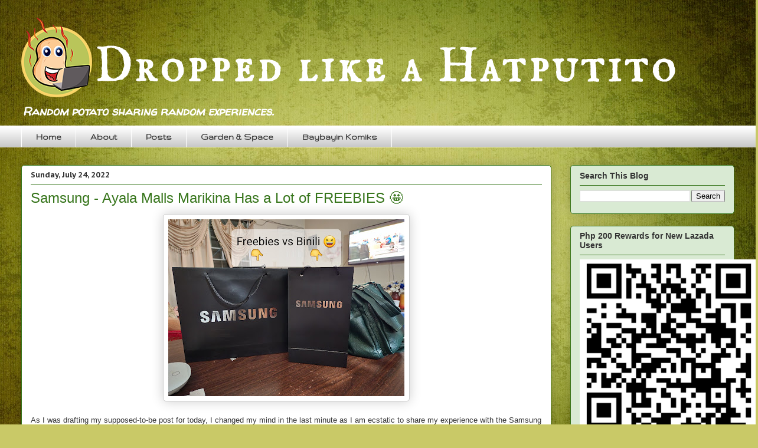

--- FILE ---
content_type: text/html; charset=utf-8
request_url: https://www.google.com/recaptcha/api2/aframe
body_size: 265
content:
<!DOCTYPE HTML><html><head><meta http-equiv="content-type" content="text/html; charset=UTF-8"></head><body><script nonce="yjUt2o7Dd5LiYLD4fq0rig">/** Anti-fraud and anti-abuse applications only. See google.com/recaptcha */ try{var clients={'sodar':'https://pagead2.googlesyndication.com/pagead/sodar?'};window.addEventListener("message",function(a){try{if(a.source===window.parent){var b=JSON.parse(a.data);var c=clients[b['id']];if(c){var d=document.createElement('img');d.src=c+b['params']+'&rc='+(localStorage.getItem("rc::a")?sessionStorage.getItem("rc::b"):"");window.document.body.appendChild(d);sessionStorage.setItem("rc::e",parseInt(sessionStorage.getItem("rc::e")||0)+1);localStorage.setItem("rc::h",'1769165526751');}}}catch(b){}});window.parent.postMessage("_grecaptcha_ready", "*");}catch(b){}</script></body></html>